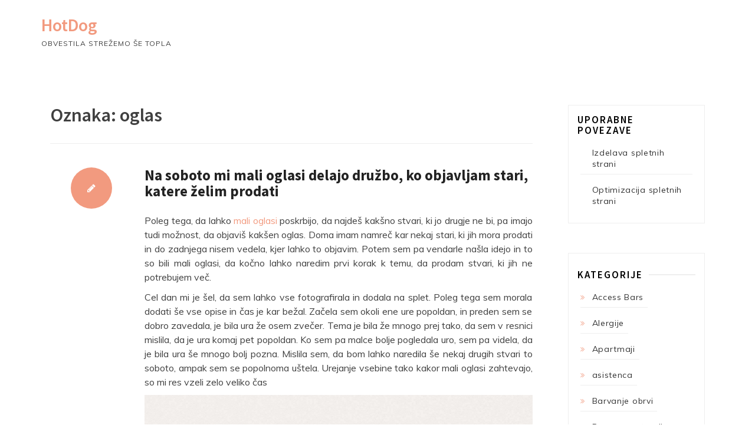

--- FILE ---
content_type: text/html; charset=UTF-8
request_url: https://www.hotdog.si/tag/oglas/
body_size: 12013
content:
<!DOCTYPE html>
<html dir="ltr" lang="sl-SI" prefix="og: https://ogp.me/ns#" class="boxed">
<head>
<meta charset="UTF-8">
<meta name="viewport" content="width=device-width, initial-scale=1">
<link rel="profile" href="http://gmpg.org/xfn/11">

<title>oglas</title>

		<!-- All in One SEO 4.9.3 - aioseo.com -->
	<meta name="robots" content="max-image-preview:large" />
	<meta name="keywords" content="mali oglasi,oglas,prodaja,prodaja preko malih oglasov" />
	<link rel="canonical" href="https://www.hotdog.si/tag/oglas/" />
	<meta name="generator" content="All in One SEO (AIOSEO) 4.9.3" />
		<script type="application/ld+json" class="aioseo-schema">
			{"@context":"https:\/\/schema.org","@graph":[{"@type":"BreadcrumbList","@id":"https:\/\/www.hotdog.si\/tag\/oglas\/#breadcrumblist","itemListElement":[{"@type":"ListItem","@id":"https:\/\/www.hotdog.si#listItem","position":1,"name":"Home","item":"https:\/\/www.hotdog.si","nextItem":{"@type":"ListItem","@id":"https:\/\/www.hotdog.si\/tag\/oglas\/#listItem","name":"oglas"}},{"@type":"ListItem","@id":"https:\/\/www.hotdog.si\/tag\/oglas\/#listItem","position":2,"name":"oglas","previousItem":{"@type":"ListItem","@id":"https:\/\/www.hotdog.si#listItem","name":"Home"}}]},{"@type":"CollectionPage","@id":"https:\/\/www.hotdog.si\/tag\/oglas\/#collectionpage","url":"https:\/\/www.hotdog.si\/tag\/oglas\/","name":"oglas","inLanguage":"sl-SI","isPartOf":{"@id":"https:\/\/www.hotdog.si\/#website"},"breadcrumb":{"@id":"https:\/\/www.hotdog.si\/tag\/oglas\/#breadcrumblist"}},{"@type":"Organization","@id":"https:\/\/www.hotdog.si\/#organization","name":"HotDog","description":"obvestila stre\u017eemo \u0161e topla","url":"https:\/\/www.hotdog.si\/"},{"@type":"WebSite","@id":"https:\/\/www.hotdog.si\/#website","url":"https:\/\/www.hotdog.si\/","name":"HotDog","description":"obvestila stre\u017eemo \u0161e topla","inLanguage":"sl-SI","publisher":{"@id":"https:\/\/www.hotdog.si\/#organization"}}]}
		</script>
		<!-- All in One SEO -->

<link rel='dns-prefetch' href='//fonts.googleapis.com' />
<link rel="alternate" type="application/rss+xml" title="HotDog &raquo; Vir" href="https://www.hotdog.si/feed/" />
<link rel="alternate" type="application/rss+xml" title="HotDog &raquo; Vir komentarjev" href="https://www.hotdog.si/comments/feed/" />
<link rel="alternate" type="application/rss+xml" title="HotDog &raquo; oglas Vir oznake" href="https://www.hotdog.si/tag/oglas/feed/" />
<style id='wp-img-auto-sizes-contain-inline-css' type='text/css'>
img:is([sizes=auto i],[sizes^="auto," i]){contain-intrinsic-size:3000px 1500px}
/*# sourceURL=wp-img-auto-sizes-contain-inline-css */
</style>
<style id='wp-emoji-styles-inline-css' type='text/css'>

	img.wp-smiley, img.emoji {
		display: inline !important;
		border: none !important;
		box-shadow: none !important;
		height: 1em !important;
		width: 1em !important;
		margin: 0 0.07em !important;
		vertical-align: -0.1em !important;
		background: none !important;
		padding: 0 !important;
	}
/*# sourceURL=wp-emoji-styles-inline-css */
</style>
<style id='wp-block-library-inline-css' type='text/css'>
:root{--wp-block-synced-color:#7a00df;--wp-block-synced-color--rgb:122,0,223;--wp-bound-block-color:var(--wp-block-synced-color);--wp-editor-canvas-background:#ddd;--wp-admin-theme-color:#007cba;--wp-admin-theme-color--rgb:0,124,186;--wp-admin-theme-color-darker-10:#006ba1;--wp-admin-theme-color-darker-10--rgb:0,107,160.5;--wp-admin-theme-color-darker-20:#005a87;--wp-admin-theme-color-darker-20--rgb:0,90,135;--wp-admin-border-width-focus:2px}@media (min-resolution:192dpi){:root{--wp-admin-border-width-focus:1.5px}}.wp-element-button{cursor:pointer}:root .has-very-light-gray-background-color{background-color:#eee}:root .has-very-dark-gray-background-color{background-color:#313131}:root .has-very-light-gray-color{color:#eee}:root .has-very-dark-gray-color{color:#313131}:root .has-vivid-green-cyan-to-vivid-cyan-blue-gradient-background{background:linear-gradient(135deg,#00d084,#0693e3)}:root .has-purple-crush-gradient-background{background:linear-gradient(135deg,#34e2e4,#4721fb 50%,#ab1dfe)}:root .has-hazy-dawn-gradient-background{background:linear-gradient(135deg,#faaca8,#dad0ec)}:root .has-subdued-olive-gradient-background{background:linear-gradient(135deg,#fafae1,#67a671)}:root .has-atomic-cream-gradient-background{background:linear-gradient(135deg,#fdd79a,#004a59)}:root .has-nightshade-gradient-background{background:linear-gradient(135deg,#330968,#31cdcf)}:root .has-midnight-gradient-background{background:linear-gradient(135deg,#020381,#2874fc)}:root{--wp--preset--font-size--normal:16px;--wp--preset--font-size--huge:42px}.has-regular-font-size{font-size:1em}.has-larger-font-size{font-size:2.625em}.has-normal-font-size{font-size:var(--wp--preset--font-size--normal)}.has-huge-font-size{font-size:var(--wp--preset--font-size--huge)}.has-text-align-center{text-align:center}.has-text-align-left{text-align:left}.has-text-align-right{text-align:right}.has-fit-text{white-space:nowrap!important}#end-resizable-editor-section{display:none}.aligncenter{clear:both}.items-justified-left{justify-content:flex-start}.items-justified-center{justify-content:center}.items-justified-right{justify-content:flex-end}.items-justified-space-between{justify-content:space-between}.screen-reader-text{border:0;clip-path:inset(50%);height:1px;margin:-1px;overflow:hidden;padding:0;position:absolute;width:1px;word-wrap:normal!important}.screen-reader-text:focus{background-color:#ddd;clip-path:none;color:#444;display:block;font-size:1em;height:auto;left:5px;line-height:normal;padding:15px 23px 14px;text-decoration:none;top:5px;width:auto;z-index:100000}html :where(.has-border-color){border-style:solid}html :where([style*=border-top-color]){border-top-style:solid}html :where([style*=border-right-color]){border-right-style:solid}html :where([style*=border-bottom-color]){border-bottom-style:solid}html :where([style*=border-left-color]){border-left-style:solid}html :where([style*=border-width]){border-style:solid}html :where([style*=border-top-width]){border-top-style:solid}html :where([style*=border-right-width]){border-right-style:solid}html :where([style*=border-bottom-width]){border-bottom-style:solid}html :where([style*=border-left-width]){border-left-style:solid}html :where(img[class*=wp-image-]){height:auto;max-width:100%}:where(figure){margin:0 0 1em}html :where(.is-position-sticky){--wp-admin--admin-bar--position-offset:var(--wp-admin--admin-bar--height,0px)}@media screen and (max-width:600px){html :where(.is-position-sticky){--wp-admin--admin-bar--position-offset:0px}}

/*# sourceURL=wp-block-library-inline-css */
</style><style id='global-styles-inline-css' type='text/css'>
:root{--wp--preset--aspect-ratio--square: 1;--wp--preset--aspect-ratio--4-3: 4/3;--wp--preset--aspect-ratio--3-4: 3/4;--wp--preset--aspect-ratio--3-2: 3/2;--wp--preset--aspect-ratio--2-3: 2/3;--wp--preset--aspect-ratio--16-9: 16/9;--wp--preset--aspect-ratio--9-16: 9/16;--wp--preset--color--black: #000000;--wp--preset--color--cyan-bluish-gray: #abb8c3;--wp--preset--color--white: #ffffff;--wp--preset--color--pale-pink: #f78da7;--wp--preset--color--vivid-red: #cf2e2e;--wp--preset--color--luminous-vivid-orange: #ff6900;--wp--preset--color--luminous-vivid-amber: #fcb900;--wp--preset--color--light-green-cyan: #7bdcb5;--wp--preset--color--vivid-green-cyan: #00d084;--wp--preset--color--pale-cyan-blue: #8ed1fc;--wp--preset--color--vivid-cyan-blue: #0693e3;--wp--preset--color--vivid-purple: #9b51e0;--wp--preset--gradient--vivid-cyan-blue-to-vivid-purple: linear-gradient(135deg,rgb(6,147,227) 0%,rgb(155,81,224) 100%);--wp--preset--gradient--light-green-cyan-to-vivid-green-cyan: linear-gradient(135deg,rgb(122,220,180) 0%,rgb(0,208,130) 100%);--wp--preset--gradient--luminous-vivid-amber-to-luminous-vivid-orange: linear-gradient(135deg,rgb(252,185,0) 0%,rgb(255,105,0) 100%);--wp--preset--gradient--luminous-vivid-orange-to-vivid-red: linear-gradient(135deg,rgb(255,105,0) 0%,rgb(207,46,46) 100%);--wp--preset--gradient--very-light-gray-to-cyan-bluish-gray: linear-gradient(135deg,rgb(238,238,238) 0%,rgb(169,184,195) 100%);--wp--preset--gradient--cool-to-warm-spectrum: linear-gradient(135deg,rgb(74,234,220) 0%,rgb(151,120,209) 20%,rgb(207,42,186) 40%,rgb(238,44,130) 60%,rgb(251,105,98) 80%,rgb(254,248,76) 100%);--wp--preset--gradient--blush-light-purple: linear-gradient(135deg,rgb(255,206,236) 0%,rgb(152,150,240) 100%);--wp--preset--gradient--blush-bordeaux: linear-gradient(135deg,rgb(254,205,165) 0%,rgb(254,45,45) 50%,rgb(107,0,62) 100%);--wp--preset--gradient--luminous-dusk: linear-gradient(135deg,rgb(255,203,112) 0%,rgb(199,81,192) 50%,rgb(65,88,208) 100%);--wp--preset--gradient--pale-ocean: linear-gradient(135deg,rgb(255,245,203) 0%,rgb(182,227,212) 50%,rgb(51,167,181) 100%);--wp--preset--gradient--electric-grass: linear-gradient(135deg,rgb(202,248,128) 0%,rgb(113,206,126) 100%);--wp--preset--gradient--midnight: linear-gradient(135deg,rgb(2,3,129) 0%,rgb(40,116,252) 100%);--wp--preset--font-size--small: 13px;--wp--preset--font-size--medium: 20px;--wp--preset--font-size--large: 36px;--wp--preset--font-size--x-large: 42px;--wp--preset--spacing--20: 0.44rem;--wp--preset--spacing--30: 0.67rem;--wp--preset--spacing--40: 1rem;--wp--preset--spacing--50: 1.5rem;--wp--preset--spacing--60: 2.25rem;--wp--preset--spacing--70: 3.38rem;--wp--preset--spacing--80: 5.06rem;--wp--preset--shadow--natural: 6px 6px 9px rgba(0, 0, 0, 0.2);--wp--preset--shadow--deep: 12px 12px 50px rgba(0, 0, 0, 0.4);--wp--preset--shadow--sharp: 6px 6px 0px rgba(0, 0, 0, 0.2);--wp--preset--shadow--outlined: 6px 6px 0px -3px rgb(255, 255, 255), 6px 6px rgb(0, 0, 0);--wp--preset--shadow--crisp: 6px 6px 0px rgb(0, 0, 0);}:where(.is-layout-flex){gap: 0.5em;}:where(.is-layout-grid){gap: 0.5em;}body .is-layout-flex{display: flex;}.is-layout-flex{flex-wrap: wrap;align-items: center;}.is-layout-flex > :is(*, div){margin: 0;}body .is-layout-grid{display: grid;}.is-layout-grid > :is(*, div){margin: 0;}:where(.wp-block-columns.is-layout-flex){gap: 2em;}:where(.wp-block-columns.is-layout-grid){gap: 2em;}:where(.wp-block-post-template.is-layout-flex){gap: 1.25em;}:where(.wp-block-post-template.is-layout-grid){gap: 1.25em;}.has-black-color{color: var(--wp--preset--color--black) !important;}.has-cyan-bluish-gray-color{color: var(--wp--preset--color--cyan-bluish-gray) !important;}.has-white-color{color: var(--wp--preset--color--white) !important;}.has-pale-pink-color{color: var(--wp--preset--color--pale-pink) !important;}.has-vivid-red-color{color: var(--wp--preset--color--vivid-red) !important;}.has-luminous-vivid-orange-color{color: var(--wp--preset--color--luminous-vivid-orange) !important;}.has-luminous-vivid-amber-color{color: var(--wp--preset--color--luminous-vivid-amber) !important;}.has-light-green-cyan-color{color: var(--wp--preset--color--light-green-cyan) !important;}.has-vivid-green-cyan-color{color: var(--wp--preset--color--vivid-green-cyan) !important;}.has-pale-cyan-blue-color{color: var(--wp--preset--color--pale-cyan-blue) !important;}.has-vivid-cyan-blue-color{color: var(--wp--preset--color--vivid-cyan-blue) !important;}.has-vivid-purple-color{color: var(--wp--preset--color--vivid-purple) !important;}.has-black-background-color{background-color: var(--wp--preset--color--black) !important;}.has-cyan-bluish-gray-background-color{background-color: var(--wp--preset--color--cyan-bluish-gray) !important;}.has-white-background-color{background-color: var(--wp--preset--color--white) !important;}.has-pale-pink-background-color{background-color: var(--wp--preset--color--pale-pink) !important;}.has-vivid-red-background-color{background-color: var(--wp--preset--color--vivid-red) !important;}.has-luminous-vivid-orange-background-color{background-color: var(--wp--preset--color--luminous-vivid-orange) !important;}.has-luminous-vivid-amber-background-color{background-color: var(--wp--preset--color--luminous-vivid-amber) !important;}.has-light-green-cyan-background-color{background-color: var(--wp--preset--color--light-green-cyan) !important;}.has-vivid-green-cyan-background-color{background-color: var(--wp--preset--color--vivid-green-cyan) !important;}.has-pale-cyan-blue-background-color{background-color: var(--wp--preset--color--pale-cyan-blue) !important;}.has-vivid-cyan-blue-background-color{background-color: var(--wp--preset--color--vivid-cyan-blue) !important;}.has-vivid-purple-background-color{background-color: var(--wp--preset--color--vivid-purple) !important;}.has-black-border-color{border-color: var(--wp--preset--color--black) !important;}.has-cyan-bluish-gray-border-color{border-color: var(--wp--preset--color--cyan-bluish-gray) !important;}.has-white-border-color{border-color: var(--wp--preset--color--white) !important;}.has-pale-pink-border-color{border-color: var(--wp--preset--color--pale-pink) !important;}.has-vivid-red-border-color{border-color: var(--wp--preset--color--vivid-red) !important;}.has-luminous-vivid-orange-border-color{border-color: var(--wp--preset--color--luminous-vivid-orange) !important;}.has-luminous-vivid-amber-border-color{border-color: var(--wp--preset--color--luminous-vivid-amber) !important;}.has-light-green-cyan-border-color{border-color: var(--wp--preset--color--light-green-cyan) !important;}.has-vivid-green-cyan-border-color{border-color: var(--wp--preset--color--vivid-green-cyan) !important;}.has-pale-cyan-blue-border-color{border-color: var(--wp--preset--color--pale-cyan-blue) !important;}.has-vivid-cyan-blue-border-color{border-color: var(--wp--preset--color--vivid-cyan-blue) !important;}.has-vivid-purple-border-color{border-color: var(--wp--preset--color--vivid-purple) !important;}.has-vivid-cyan-blue-to-vivid-purple-gradient-background{background: var(--wp--preset--gradient--vivid-cyan-blue-to-vivid-purple) !important;}.has-light-green-cyan-to-vivid-green-cyan-gradient-background{background: var(--wp--preset--gradient--light-green-cyan-to-vivid-green-cyan) !important;}.has-luminous-vivid-amber-to-luminous-vivid-orange-gradient-background{background: var(--wp--preset--gradient--luminous-vivid-amber-to-luminous-vivid-orange) !important;}.has-luminous-vivid-orange-to-vivid-red-gradient-background{background: var(--wp--preset--gradient--luminous-vivid-orange-to-vivid-red) !important;}.has-very-light-gray-to-cyan-bluish-gray-gradient-background{background: var(--wp--preset--gradient--very-light-gray-to-cyan-bluish-gray) !important;}.has-cool-to-warm-spectrum-gradient-background{background: var(--wp--preset--gradient--cool-to-warm-spectrum) !important;}.has-blush-light-purple-gradient-background{background: var(--wp--preset--gradient--blush-light-purple) !important;}.has-blush-bordeaux-gradient-background{background: var(--wp--preset--gradient--blush-bordeaux) !important;}.has-luminous-dusk-gradient-background{background: var(--wp--preset--gradient--luminous-dusk) !important;}.has-pale-ocean-gradient-background{background: var(--wp--preset--gradient--pale-ocean) !important;}.has-electric-grass-gradient-background{background: var(--wp--preset--gradient--electric-grass) !important;}.has-midnight-gradient-background{background: var(--wp--preset--gradient--midnight) !important;}.has-small-font-size{font-size: var(--wp--preset--font-size--small) !important;}.has-medium-font-size{font-size: var(--wp--preset--font-size--medium) !important;}.has-large-font-size{font-size: var(--wp--preset--font-size--large) !important;}.has-x-large-font-size{font-size: var(--wp--preset--font-size--x-large) !important;}
/*# sourceURL=global-styles-inline-css */
</style>

<style id='classic-theme-styles-inline-css' type='text/css'>
/*! This file is auto-generated */
.wp-block-button__link{color:#fff;background-color:#32373c;border-radius:9999px;box-shadow:none;text-decoration:none;padding:calc(.667em + 2px) calc(1.333em + 2px);font-size:1.125em}.wp-block-file__button{background:#32373c;color:#fff;text-decoration:none}
/*# sourceURL=/wp-includes/css/classic-themes.min.css */
</style>
<link rel='stylesheet' id='penman-googleapis-css' href='//fonts.googleapis.com/css?family=Muli:300,400|Source+Sans+Pro:600,700' type='text/css' media='all' />
<link rel='stylesheet' id='fontawesome-css' href='https://www.hotdog.si/wp-content/themes/penman/assets/framework/Font-Awesome/css/font-awesome.min.css?ver=4.5.0' type='text/css' media='all' />
<link rel='stylesheet' id='bootstrap-css' href='https://www.hotdog.si/wp-content/themes/penman/assets/framework/bootstrap/css/bootstrap.min.css?ver=4.5.0' type='text/css' media='all' />
<link rel='stylesheet' id='owl-carousel-css' href='https://www.hotdog.si/wp-content/themes/penman/assets/framework/owl-carousel/owl.carousel.css?ver=4.5.0' type='text/css' media='all' />
<link rel='stylesheet' id='penman-style-css' href='https://www.hotdog.si/wp-content/themes/penman/style.css?ver=6.9' type='text/css' media='all' />
<style id='penman-style-inline-css' type='text/css'>
 .site-title a, .main-navigation ul li.current-menu-item a, a:visited, a:focus, a:active, a, .authorinfo .entry-meta .date-day
                  {

                      color: #f29a7f;

                   }

                   .a:hover, .main-navigation ul li a:hover, h1.site-title a:hover, a:hover,.nav-links .nav-next a:hover,.widget ul li a:hover
                  {

                      color: #c97156;

                   }

                  .nav-links .nav-previous a, .nav-links .nav-next a, button, input[type='button'], input[type='reset'], input[type='submit'], .widget .search-submit,.more-area a

                  {

                      background: #f29a7f;

                   }

                  .nav-links .nav-previous a:hover, .nav-links .nav-next a:hover, button:hover, input[type='button']:hover, input[type='reset']:hover, input[type='submit']:hover, .widget .search-submit:hover,.more-area a:hover,.widget_meta ul li a:hover

                  {

                      background: #c97156;

                      color: #ffffff;

                   }

                   .widget_categories li a::before, .widget_recent_entries li a::before, .widget_archive li a::before, .widget_categories li a::before

                  {

                      color: #f29a7f;

                   }

                  
/*# sourceURL=penman-style-inline-css */
</style>
<script type="text/javascript" src="https://www.hotdog.si/wp-includes/js/jquery/jquery.min.js?ver=3.7.1" id="jquery-core-js"></script>
<script type="text/javascript" src="https://www.hotdog.si/wp-includes/js/jquery/jquery-migrate.min.js?ver=3.4.1" id="jquery-migrate-js"></script>
<script type="text/javascript" src="https://www.hotdog.si/wp-content/themes/penman/assets/framework/bootstrap/js/bootstrap.min.js?ver=4.5.0" id="bootstrap-js"></script>
<script type="text/javascript" src="https://www.hotdog.si/wp-content/themes/penman/assets/framework/owl-carousel/owl.carousel.min.js?ver=4.5.0" id="owl-carousel-js"></script>
<script type="text/javascript" src="https://www.hotdog.si/wp-content/themes/penman/assets/js/scripts.js?ver=4.5.0" id="scripts-js"></script>
<link rel="https://api.w.org/" href="https://www.hotdog.si/wp-json/" /><link rel="alternate" title="JSON" type="application/json" href="https://www.hotdog.si/wp-json/wp/v2/tags/319" /><link rel="EditURI" type="application/rsd+xml" title="RSD" href="https://www.hotdog.si/xmlrpc.php?rsd" />
<meta name="generator" content="WordPress 6.9" />
<link rel='stylesheet' id='remove-style-meta-css' href='https://www.hotdog.si/wp-content/plugins/wp-author-date-and-meta-remover/css/entrymetastyle.css?ver=1.0' type='text/css' media='all' />
</head>

<body class="archive tag tag-oglas tag-319 wp-theme-penman hfeed right-sidebar">
<div id="page">
	<a class="skip-link screen-reader-text" href="#content">Skip to content</a>
	<header id="masthead" class="site-header" role="banner">
		<div class="container">
			<div class="row">
				<nav id="site-navigation" class="main-navigation navbar" role="navigation">
						<!-- Brand and toggle get grouped for better mobile display -->
						<div class="navbar-header">
							<button type="button" class="navbar-toggle collapsed" data-toggle="collapse" data-target="#bs-example-navbar-collapse-1" aria-expanded="false">
								<span class="sr-only">Toggle navigation</span>
								<span class="icon-bar"></span>
								<span class="icon-bar"></span>
								<span class="icon-bar"></span>
							</button>
					    <div class="penman-logo">		
									 
							 
						 </div>	 

                         								<p class="site-title"><a href="https://www.hotdog.si/" rel="home">HotDog</a></p>
																<p class="site-description">obvestila strežemo še topla</p>
														</div>

						<!-- Collect the nav links, forms, and other content for toggling -->
						<div class="collapse navbar-collapse" id="bs-example-navbar-collapse-1">
							<div id="primary-menu" class="menu"></div>
						</div><!-- /.navbar-collapse -->
				</nav>
			</div>
		</div>


		<nav  class="main-navigation" role="navigation">

		</nav><!-- #site-navigation -->
	</header><!-- #masthead -->
		<div id="content" class="site-content">
		<div class="container">
			<div class="row">	<div id="primary" class="content-area col-md-9 right-s-bar ">
		<main id="main" class="site-main" role="main">

		
			<header class="page-header">
				<h1 class="page-title">Oznaka: <span>oglas</span></h1>			</header><!-- .page-header -->

			
<article id="post-341" class="post-341 post type-post status-publish format-standard hentry category-mali-oglasi tag-mali-oglasi tag-oglas tag-prodaja tag-prodaja-preko-malih-oglasov">
	<div class="penman-post-wrapper">
	   <!--post thumbnal options-->
		<div class="penman-post-thumb post-thumb">
			<a href="https://www.hotdog.si/na-soboto-mi-mali-oglasi-delajo-druzbo-ko-objavljam-stari-katere-zelim-prodati/">
			 			</a>
		</div><!-- .post-thumb-->
		<div class="penman-postcontent">
			<div class="penman-post-left">
				<div class="penman-post-icon-wrapper">
                    
                    
                  		<i class="fa fa-pencil"></i>	

                			
				</div>
				<div class="authorinfo">
									</div>
			</div>
			<header class="entry-header">
				<h2 class="entry-title"><a href="https://www.hotdog.si/na-soboto-mi-mali-oglasi-delajo-druzbo-ko-objavljam-stari-katere-zelim-prodati/" rel="bookmark">Na soboto mi mali oglasi delajo družbo, ko objavljam stari, katere želim prodati</a></h2>			</header><!-- .entry-header -->

			<div class="entry-content">
				<p align="justify">Poleg tega, da lahko <a href="https://ishopic.com">mali oglasi</a> poskrbijo, da najdeš kakšno stvari, ki jo drugje ne bi, pa imajo tudi možnost, da objaviš kakšen oglas. Doma imam namreč kar nekaj stari, ki jih mora prodati in do zadnjega nisem vedela, kjer lahko to objavim. Potem sem pa vendarle našla idejo in to so bili mali oglasi, da kočno lahko naredim prvi korak k temu, da prodam stvari, ki jih ne potrebujem več. </p>
<p align="justify">Cel dan mi je šel, da sem lahko vse fotografirala in dodala na splet. Poleg tega sem morala dodati še vse opise in čas je kar bežal. Začela sem okoli ene ure popoldan, in preden sem se dobro zavedala, je bila ura že osem zvečer. Tema je bila že mnogo prej tako, da sem v resnici mislila, da je ura komaj pet popoldan. Ko sem pa malce bolje pogledala uro, sem pa videla, da je bila ura še mnogo bolj pozna. Mislila sem, da bom lahko naredila še nekaj drugih stvari to soboto, ampak sem se popolnoma uštela. Urejanje vsebine tako kakor mali oglasi zahtevajo, so mi res vzeli zelo veliko čas </p>
<p align="justify"><img fetchpriority="high" decoding="async" width="1650" height="2000" class="size-full wp-image-340 aligncenter" src="https://www.hotdog.si/wp-content/uploads/2023/02/na-soboto-mi-mali-oglasi-delajo-druzbo-ko-objavljam-stari-katere-zelim-prodati.jpg" alt="Na soboto mi mali oglasi delajo družbo, ko objavljam stari, katere želim prodati" srcset="https://www.hotdog.si/wp-content/uploads/2023/02/na-soboto-mi-mali-oglasi-delajo-druzbo-ko-objavljam-stari-katere-zelim-prodati.jpg 1650w, https://www.hotdog.si/wp-content/uploads/2023/02/na-soboto-mi-mali-oglasi-delajo-druzbo-ko-objavljam-stari-katere-zelim-prodati-248x300.jpg 248w, https://www.hotdog.si/wp-content/uploads/2023/02/na-soboto-mi-mali-oglasi-delajo-druzbo-ko-objavljam-stari-katere-zelim-prodati-845x1024.jpg 845w, https://www.hotdog.si/wp-content/uploads/2023/02/na-soboto-mi-mali-oglasi-delajo-druzbo-ko-objavljam-stari-katere-zelim-prodati-768x931.jpg 768w, https://www.hotdog.si/wp-content/uploads/2023/02/na-soboto-mi-mali-oglasi-delajo-druzbo-ko-objavljam-stari-katere-zelim-prodati-1267x1536.jpg 1267w, https://www.hotdog.si/wp-content/uploads/2023/02/na-soboto-mi-mali-oglasi-delajo-druzbo-ko-objavljam-stari-katere-zelim-prodati-624x756.jpg 624w" sizes="(max-width: 1650px) 100vw, 1650px" /></p>
<p align="justify">Sem pa vsaj, ko je bilo vse zaključeno končno, lahko rekla, da sem naredila vse, da se izdelki lahko prodajo. S tem bom naredila prostor za nove stvari in tudi finančni vir za to, da bom lahko kupila nove stvari. Zdaj moram vsekakor počakati, da se kupci najdejo in se bodo stvari, ki jih želim prodati končno, prodale. Medna mali oglasi lahko zelo hitro prodajo takšne stari, ki sem jih objavila in upam, da, je res tako. Vsekakor mi je v interesu, da se vseh te stvari čim prej znebim. Nekatere bom, priznam pogrešala, ampak glede na to, da jih res ne potrebujem več, mi je škoda, da jih imam doma samo zato, ker so prijeten spomin. Vem, da jih bo nekdo po nižji ceni zelo vesel. Zato se mi zdi, da so mali oglasi res čudovita odločitev za takšne objave. &hellip;</p>
			</div><!-- .entry-content -->
			<footer>
							<div class="more-area">
					<a href="https://www.hotdog.si/na-soboto-mi-mali-oglasi-delajo-druzbo-ko-objavljam-stari-katere-zelim-prodati/">
					Read More <i class="fa fa-angle-double-right"></i></a>
				</div>
	  			</footer>
	    	
		</div>
	</div>
</article><!-- #post-## -->

		</main><!-- #main -->
	</div><!-- #primary -->


<aside id="secondary" class="col-md-3 widget-area left-s-bar" role="complementary">
	<section id="linkcat-2" class="widget widget_links"><h2 class="widget-title"><span>Uporabne povezave</span></h2>
	<ul class='xoxo blogroll'>
<li><a href="http://www.ngn.si/si" title="Izdelava spletnih strani">Izdelava spletnih strani</a></li>
<li><a href="http://www.ngn.si/si/storitve/optimizacija-spletnih-strani" title="Optimizacija spletnih strani">Optimizacija spletnih strani</a></li>

	</ul>
</section>
<section id="categories-3" class="widget widget_categories"><h2 class="widget-title"><span>Kategorije</span></h2>
			<ul>
					<li class="cat-item cat-item-89"><a href="https://www.hotdog.si/category/access-bars/">Access Bars</a>
</li>
	<li class="cat-item cat-item-277"><a href="https://www.hotdog.si/category/alergije/">Alergije</a>
</li>
	<li class="cat-item cat-item-30"><a href="https://www.hotdog.si/category/apartmaji/">Apartmaji</a>
</li>
	<li class="cat-item cat-item-45"><a href="https://www.hotdog.si/category/asistenca/">asistenca</a>
</li>
	<li class="cat-item cat-item-389"><a href="https://www.hotdog.si/category/barvanje-obrvi/">Barvanje obrvi</a>
</li>
	<li class="cat-item cat-item-422"><a href="https://www.hotdog.si/category/bovec-apartmaji/">Bovec apartmaji</a>
</li>
	<li class="cat-item cat-item-153"><a href="https://www.hotdog.si/category/bucna-semena/">Bučna semena</a>
</li>
	<li class="cat-item cat-item-365"><a href="https://www.hotdog.si/category/cnc-stroj/">Cnc stroj</a>
</li>
	<li class="cat-item cat-item-209"><a href="https://www.hotdog.si/category/delovne-rokavice/">Delovne rokavice</a>
</li>
	<li class="cat-item cat-item-218"><a href="https://www.hotdog.si/category/denarnice/">Denarnice</a>
</li>
	<li class="cat-item cat-item-96"><a href="https://www.hotdog.si/category/diabetes/">Diabetes</a>
</li>
	<li class="cat-item cat-item-439"><a href="https://www.hotdog.si/category/elektroerozija/">Elektroerozija</a>
</li>
	<li class="cat-item cat-item-24"><a href="https://www.hotdog.si/category/facebook-oglasevanje/">Facebook oglaševanje</a>
</li>
	<li class="cat-item cat-item-27"><a href="https://www.hotdog.si/category/google-oglasevanje/">Google oglaševanje</a>
</li>
	<li class="cat-item cat-item-257"><a href="https://www.hotdog.si/category/gradbeni-oder/">Gradbeni oder</a>
</li>
	<li class="cat-item cat-item-360"><a href="https://www.hotdog.si/category/hisa-na-obali/">Hiša na Obali</a>
</li>
	<li class="cat-item cat-item-56"><a href="https://www.hotdog.si/category/homeopat/">Homeopat</a>
</li>
	<li class="cat-item cat-item-487"><a href="https://www.hotdog.si/category/hoteli-v-sloveniji/">Hoteli v Sloveniji</a>
</li>
	<li class="cat-item cat-item-109"><a href="https://www.hotdog.si/category/imunoterapija/">Imunoterapija</a>
</li>
	<li class="cat-item cat-item-168"><a href="https://www.hotdog.si/category/izdelava-koledarja/">Izdelava koledarja</a>
</li>
	<li class="cat-item cat-item-44"><a href="https://www.hotdog.si/category/izdelava-spletnih-strani/">izdelava spletnih strani</a>
</li>
	<li class="cat-item cat-item-173"><a href="https://www.hotdog.si/category/izdelki-iz-plastike/">Izdelki iz plastike</a>
</li>
	<li class="cat-item cat-item-12"><a href="https://www.hotdog.si/category/izgubljeno/">Izgubljeno</a>
</li>
	<li class="cat-item cat-item-410"><a href="https://www.hotdog.si/category/kajak-oprema/">Kajak oprema</a>
</li>
	<li class="cat-item cat-item-73"><a href="https://www.hotdog.si/category/kandirano-sadje/">Kandirano sadje</a>
</li>
	<li class="cat-item cat-item-233"><a href="https://www.hotdog.si/category/kavni-aparati/">Kavni aparati</a>
</li>
	<li class="cat-item cat-item-199"><a href="https://www.hotdog.si/category/kemicni-piling/">Kemični piling</a>
</li>
	<li class="cat-item cat-item-337"><a href="https://www.hotdog.si/category/kemoterapija/">Kemoterapija</a>
</li>
	<li class="cat-item cat-item-303"><a href="https://www.hotdog.si/category/keramika/">Keramika</a>
</li>
	<li class="cat-item cat-item-474"><a href="https://www.hotdog.si/category/kompost/">Kompost</a>
</li>
	<li class="cat-item cat-item-189"><a href="https://www.hotdog.si/category/kompresijske-nogavice/">Kompresijske nogavice</a>
</li>
	<li class="cat-item cat-item-498"><a href="https://www.hotdog.si/category/lanterne/">Lanterne</a>
</li>
	<li class="cat-item cat-item-451"><a href="https://www.hotdog.si/category/lektoriranje/">Lektoriranje</a>
</li>
	<li class="cat-item cat-item-416"><a href="https://www.hotdog.si/category/lovska-trgovina/">Lovska trgovina</a>
</li>
	<li class="cat-item cat-item-317"><a href="https://www.hotdog.si/category/mali-oglasi/">Mali oglasi</a>
</li>
	<li class="cat-item cat-item-62"><a href="https://www.hotdog.si/category/markize/">Markize</a>
</li>
	<li class="cat-item cat-item-371"><a href="https://www.hotdog.si/category/masazni-bazeni/">Masažni bazeni</a>
</li>
	<li class="cat-item cat-item-194"><a href="https://www.hotdog.si/category/mehiska-hrana/">Mehiška hrana</a>
</li>
	<li class="cat-item cat-item-433"><a href="https://www.hotdog.si/category/mercedes/">Mercedes</a>
</li>
	<li class="cat-item cat-item-492"><a href="https://www.hotdog.si/category/meritve-strelovoda/">Meritve strelovoda</a>
</li>
	<li class="cat-item cat-item-462"><a href="https://www.hotdog.si/category/mezoterapija/">Mezoterapija</a>
</li>
	<li class="cat-item cat-item-16"><a href="https://www.hotdog.si/category/mobilne-aplikacije/">Mobilne aplikacije</a>
</li>
	<li class="cat-item cat-item-142"><a href="https://www.hotdog.si/category/mozaik-ploscice/">Mozaik ploščice</a>
</li>
	<li class="cat-item cat-item-427"><a href="https://www.hotdog.si/category/najem-pos-terminala/">Najem pos terminala</a>
</li>
	<li class="cat-item cat-item-290"><a href="https://www.hotdog.si/category/navticni-tecaji/">Navtični tečaji</a>
</li>
	<li class="cat-item cat-item-385"><a href="https://www.hotdog.si/category/nepremicnine-izola/">Nepremičnine Izola</a>
</li>
	<li class="cat-item cat-item-184"><a href="https://www.hotdog.si/category/nepremicnine-koper/">Nepremičnine Koper</a>
</li>
	<li class="cat-item cat-item-243"><a href="https://www.hotdog.si/category/nevidni-zobni-aparat/">Nevidni zobni aparat</a>
</li>
	<li class="cat-item cat-item-223"><a href="https://www.hotdog.si/category/oblacila/">Oblačila</a>
</li>
	<li class="cat-item cat-item-53"><a href="https://www.hotdog.si/category/olive-oil/">Olive oil</a>
</li>
	<li class="cat-item cat-item-20"><a href="https://www.hotdog.si/category/olivno-olje/">Olivno olje</a>
</li>
	<li class="cat-item cat-item-38"><a href="https://www.hotdog.si/category/optimizacija-spletnih-strani/">Optimizacija spletnih strani</a>
</li>
	<li class="cat-item cat-item-3"><a href="https://www.hotdog.si/category/otroske-sobe/">Otroške sobe</a>
</li>
	<li class="cat-item cat-item-308"><a href="https://www.hotdog.si/category/paragliding/">Paragliding</a>
</li>
	<li class="cat-item cat-item-58"><a href="https://www.hotdog.si/category/peci-na-pelete/">Peči na pelete</a>
</li>
	<li class="cat-item cat-item-100"><a href="https://www.hotdog.si/category/pergola/">Pergola</a>
</li>
	<li class="cat-item cat-item-33"><a href="https://www.hotdog.si/category/pizze/">Pizze</a>
</li>
	<li class="cat-item cat-item-298"><a href="https://www.hotdog.si/category/pletenje/">Pletenje</a>
</li>
	<li class="cat-item cat-item-85"><a href="https://www.hotdog.si/category/podaljsevanje-trepalnic/">Podaljševanje trepalnic</a>
</li>
	<li class="cat-item cat-item-248"><a href="https://www.hotdog.si/category/pomlajevanje-obraza/">Pomlajevanje obraza</a>
</li>
	<li class="cat-item cat-item-504"><a href="https://www.hotdog.si/category/popravila-in-vzdrzevanje-naprav/">Popravila in vzdrževanje naprav</a>
</li>
	<li class="cat-item cat-item-80"><a href="https://www.hotdog.si/category/poroka/">Poroka</a>
</li>
	<li class="cat-item cat-item-69"><a href="https://www.hotdog.si/category/posteljnina/">Posteljnina</a>
</li>
	<li class="cat-item cat-item-147"><a href="https://www.hotdog.si/category/povecanje-dojk/">Povečanje dojk</a>
</li>
	<li class="cat-item cat-item-331"><a href="https://www.hotdog.si/category/promocijski-tekstil/">Promocijski tekstil</a>
</li>
	<li class="cat-item cat-item-51"><a href="https://www.hotdog.si/category/psihologija/">Psihologija</a>
</li>
	<li class="cat-item cat-item-93"><a href="https://www.hotdog.si/category/pvc-okna/">PVC okna</a>
</li>
	<li class="cat-item cat-item-75"><a href="https://www.hotdog.si/category/rent-a-car/">Rent a car</a>
</li>
	<li class="cat-item cat-item-267"><a href="https://www.hotdog.si/category/restavracije-izola/">Restavracije Izola</a>
</li>
	<li class="cat-item cat-item-7"><a href="https://www.hotdog.si/category/rocne-ure/">Ročne ure</a>
</li>
	<li class="cat-item cat-item-272"><a href="https://www.hotdog.si/category/rolo-zavese/">Rolo zavese</a>
</li>
	<li class="cat-item cat-item-342"><a href="https://www.hotdog.si/category/sanitarna-keramika/">Sanitarna keramika</a>
</li>
	<li class="cat-item cat-item-116"><a href="https://www.hotdog.si/category/sedezne-garniture/">Sedežne garniture</a>
</li>
	<li class="cat-item cat-item-404"><a href="https://www.hotdog.si/category/skriti-kupec/">Skriti kupec</a>
</li>
	<li class="cat-item cat-item-313"><a href="https://www.hotdog.si/category/smrad-v-kopalnici/">Smrad v kopalnici</a>
</li>
	<li class="cat-item cat-item-253"><a href="https://www.hotdog.si/category/snegobran/">Snegobran</a>
</li>
	<li class="cat-item cat-item-158"><a href="https://www.hotdog.si/category/solarne-celice/">Solarne celice</a>
</li>
	<li class="cat-item cat-item-468"><a href="https://www.hotdog.si/category/sportna-oprema/">Športna oprema</a>
</li>
	<li class="cat-item cat-item-178"><a href="https://www.hotdog.si/category/stresna-kritina/">Strešna kritina</a>
</li>
	<li class="cat-item cat-item-394"><a href="https://www.hotdog.si/category/stresne-kritine/">Strešne kritine</a>
</li>
	<li class="cat-item cat-item-322"><a href="https://www.hotdog.si/category/susilni-stroji/">Sušilni stroji</a>
</li>
	<li class="cat-item cat-item-120"><a href="https://www.hotdog.si/category/suzumar/">Suzumar</a>
</li>
	<li class="cat-item cat-item-327"><a href="https://www.hotdog.si/category/svetilke/">Svetilke</a>
</li>
	<li class="cat-item cat-item-163"><a href="https://www.hotdog.si/category/sveza-zelenjava/">Sveža zelenjava</a>
</li>
	<li class="cat-item cat-item-351"><a href="https://www.hotdog.si/category/telefonska-centrala/">Telefonska centrala</a>
</li>
	<li class="cat-item cat-item-65"><a href="https://www.hotdog.si/category/tende/">Tende</a>
</li>
	<li class="cat-item cat-item-356"><a href="https://www.hotdog.si/category/toplotna-crpalka/">Toplotna črpalka</a>
</li>
	<li class="cat-item cat-item-105"><a href="https://www.hotdog.si/category/toplotna-crpalka-fujitsu/">Toplotna črpalka Fujitsu</a>
</li>
	<li class="cat-item cat-item-214"><a href="https://www.hotdog.si/category/toplotne-crpalke/">Toplotne črpalke</a>
</li>
	<li class="cat-item cat-item-262"><a href="https://www.hotdog.si/category/trdota-vode/">Trdota vode</a>
</li>
	<li class="cat-item cat-item-126"><a href="https://www.hotdog.si/category/treking-cevlji/">Treking čevlji</a>
</li>
	<li class="cat-item cat-item-204"><a href="https://www.hotdog.si/category/ure-rolex/">Ure Rolex</a>
</li>
	<li class="cat-item cat-item-282"><a href="https://www.hotdog.si/category/ustna-higiena/">Ustna higiena</a>
</li>
	<li class="cat-item cat-item-137"><a href="https://www.hotdog.si/category/varstvo-otrok/">Varstvo otrok</a>
</li>
	<li class="cat-item cat-item-228"><a href="https://www.hotdog.si/category/vhf-izpit/">Vhf izpit</a>
</li>
	<li class="cat-item cat-item-238"><a href="https://www.hotdog.si/category/vitamin-b/">Vitamin b</a>
</li>
	<li class="cat-item cat-item-112"><a href="https://www.hotdog.si/category/vnetje-secil/">Vnetje sečil</a>
</li>
	<li class="cat-item cat-item-478"><a href="https://www.hotdog.si/category/voscila-in-praznovanja/">Voščila in praznovanja</a>
</li>
	<li class="cat-item cat-item-376"><a href="https://www.hotdog.si/category/vrascen-noht/">Vraščen noht</a>
</li>
	<li class="cat-item cat-item-366"><a href="https://www.hotdog.si/category/vrtnarstvo-tratnik/">Vrtnarstvo Tratnik</a>
</li>
	<li class="cat-item cat-item-398"><a href="https://www.hotdog.si/category/vzmetnice/">Vzmetnice</a>
</li>
	<li class="cat-item cat-item-132"><a href="https://www.hotdog.si/category/zascitna-oprema/">Zaščitna oprema</a>
</li>
	<li class="cat-item cat-item-445"><a href="https://www.hotdog.si/category/zavarovanje-avta/">Zavarovanje avta</a>
</li>
	<li class="cat-item cat-item-456"><a href="https://www.hotdog.si/category/zdravje-sklepov/">Zdravje sklepov</a>
</li>
			</ul>

			</section><section id="tag_cloud-2" class="widget widget_tag_cloud"><h2 class="widget-title"><span>Oznake</span></h2><div class="tagcloud"><a href="https://www.hotdog.si/tag/bolecine-pri-hoji/" class="tag-cloud-link tag-link-378 tag-link-position-1" style="font-size: 8pt;" aria-label="bolecine pri hoji (1 predmet)">bolecine pri hoji</a>
<a href="https://www.hotdog.si/tag/bolecina-v-nohtu/" class="tag-cloud-link tag-link-377 tag-link-position-2" style="font-size: 8pt;" aria-label="bolečina v nohtu (1 predmet)">bolečina v nohtu</a>
<a href="https://www.hotdog.si/tag/delovne-rokavice/" class="tag-cloud-link tag-link-211 tag-link-position-3" style="font-size: 14.3pt;" aria-label="delovne rokavice (2 predmeta)">delovne rokavice</a>
<a href="https://www.hotdog.si/tag/izbira-stresne-kritine/" class="tag-cloud-link tag-link-183 tag-link-position-4" style="font-size: 18.5pt;" aria-label="izbira strešne kritine (3 predmeti)">izbira strešne kritine</a>
<a href="https://www.hotdog.si/tag/izola/" class="tag-cloud-link tag-link-269 tag-link-position-5" style="font-size: 14.3pt;" aria-label="izola (2 predmeta)">izola</a>
<a href="https://www.hotdog.si/tag/kemoterapija/" class="tag-cloud-link tag-link-338 tag-link-position-6" style="font-size: 8pt;" aria-label="kemoterapija (1 predmet)">kemoterapija</a>
<a href="https://www.hotdog.si/tag/klici/" class="tag-cloud-link tag-link-352 tag-link-position-7" style="font-size: 8pt;" aria-label="klici (1 predmet)">klici</a>
<a href="https://www.hotdog.si/tag/konferencni-klici/" class="tag-cloud-link tag-link-353 tag-link-position-8" style="font-size: 8pt;" aria-label="konferenčni klici (1 predmet)">konferenčni klici</a>
<a href="https://www.hotdog.si/tag/kopalniska-oprema/" class="tag-cloud-link tag-link-343 tag-link-position-9" style="font-size: 8pt;" aria-label="kopalniška oprema (1 predmet)">kopalniška oprema</a>
<a href="https://www.hotdog.si/tag/kozmeticni-salon/" class="tag-cloud-link tag-link-379 tag-link-position-10" style="font-size: 8pt;" aria-label="kozmetični salon (1 predmet)">kozmetični salon</a>
<a href="https://www.hotdog.si/tag/kvalitetna-streha/" class="tag-cloud-link tag-link-382 tag-link-position-11" style="font-size: 8pt;" aria-label="kvalitetna streha (1 predmet)">kvalitetna streha</a>
<a href="https://www.hotdog.si/tag/nakup-toplotne-crpalke/" class="tag-cloud-link tag-link-215 tag-link-position-12" style="font-size: 14.3pt;" aria-label="nakup toplotne črpalke (2 predmeta)">nakup toplotne črpalke</a>
<a href="https://www.hotdog.si/tag/nepremicnine-izola/" class="tag-cloud-link tag-link-386 tag-link-position-13" style="font-size: 8pt;" aria-label="nepremičnine Izola (1 predmet)">nepremičnine Izola</a>
<a href="https://www.hotdog.si/tag/nova-stresna-kritina/" class="tag-cloud-link tag-link-383 tag-link-position-14" style="font-size: 8pt;" aria-label="nova strešna kritina (1 predmet)">nova strešna kritina</a>
<a href="https://www.hotdog.si/tag/novo-stanovanje/" class="tag-cloud-link tag-link-348 tag-link-position-15" style="font-size: 8pt;" aria-label="novo stanovanje (1 predmet)">novo stanovanje</a>
<a href="https://www.hotdog.si/tag/oblacila/" class="tag-cloud-link tag-link-225 tag-link-position-16" style="font-size: 14.3pt;" aria-label="oblačila (2 predmeta)">oblačila</a>
<a href="https://www.hotdog.si/tag/obnova-hise/" class="tag-cloud-link tag-link-384 tag-link-position-17" style="font-size: 8pt;" aria-label="obnova hiše (1 predmet)">obnova hiše</a>
<a href="https://www.hotdog.si/tag/ogled-stanovanj/" class="tag-cloud-link tag-link-387 tag-link-position-18" style="font-size: 8pt;" aria-label="ogled stanovanj (1 predmet)">ogled stanovanj</a>
<a href="https://www.hotdog.si/tag/ogrevanje-stanovanja/" class="tag-cloud-link tag-link-357 tag-link-position-19" style="font-size: 8pt;" aria-label="ogrevanje stanovanja (1 predmet)">ogrevanje stanovanja</a>
<a href="https://www.hotdog.si/tag/organizacija-klicev/" class="tag-cloud-link tag-link-354 tag-link-position-20" style="font-size: 8pt;" aria-label="organizacija klicev (1 predmet)">organizacija klicev</a>
<a href="https://www.hotdog.si/tag/otroska-soba/" class="tag-cloud-link tag-link-4 tag-link-position-21" style="font-size: 14.3pt;" aria-label="otroška soba (2 predmeta)">otroška soba</a>
<a href="https://www.hotdog.si/tag/otroske-sobe-2/" class="tag-cloud-link tag-link-5 tag-link-position-22" style="font-size: 14.3pt;" aria-label="otroške sobe (2 predmeta)">otroške sobe</a>
<a href="https://www.hotdog.si/tag/rak/" class="tag-cloud-link tag-link-339 tag-link-position-23" style="font-size: 8pt;" aria-label="rak (1 predmet)">rak</a>
<a href="https://www.hotdog.si/tag/rolo-zavese/" class="tag-cloud-link tag-link-273 tag-link-position-24" style="font-size: 14.3pt;" aria-label="rolo zavese (2 predmeta)">rolo zavese</a>
<a href="https://www.hotdog.si/tag/sanitarna-keramika/" class="tag-cloud-link tag-link-344 tag-link-position-25" style="font-size: 8pt;" aria-label="sanitarna keramika (1 predmet)">sanitarna keramika</a>
<a href="https://www.hotdog.si/tag/sedezna-garnitura/" class="tag-cloud-link tag-link-118 tag-link-position-26" style="font-size: 14.3pt;" aria-label="sedežna garnitura (2 predmeta)">sedežna garnitura</a>
<a href="https://www.hotdog.si/tag/selitev/" class="tag-cloud-link tag-link-349 tag-link-position-27" style="font-size: 8pt;" aria-label="selitev (1 predmet)">selitev</a>
<a href="https://www.hotdog.si/tag/soncna-lega/" class="tag-cloud-link tag-link-350 tag-link-position-28" style="font-size: 8pt;" aria-label="sončna lega (1 predmet)">sončna lega</a>
<a href="https://www.hotdog.si/tag/stranisce/" class="tag-cloud-link tag-link-345 tag-link-position-29" style="font-size: 8pt;" aria-label="stranišče (1 predmet)">stranišče</a>
<a href="https://www.hotdog.si/tag/stresna-kritina/" class="tag-cloud-link tag-link-180 tag-link-position-30" style="font-size: 18.5pt;" aria-label="strešna kritina (3 predmeti)">strešna kritina</a>
<a href="https://www.hotdog.si/tag/stroski-ogrevanja/" class="tag-cloud-link tag-link-358 tag-link-position-31" style="font-size: 8pt;" aria-label="stroški ogrevanja (1 predmet)">stroški ogrevanja</a>
<a href="https://www.hotdog.si/tag/tekstil/" class="tag-cloud-link tag-link-336 tag-link-position-32" style="font-size: 8pt;" aria-label="tekstil (1 predmet)">tekstil</a>
<a href="https://www.hotdog.si/tag/telefonska-centrala/" class="tag-cloud-link tag-link-355 tag-link-position-33" style="font-size: 8pt;" aria-label="telefonska centrala (1 predmet)">telefonska centrala</a>
<a href="https://www.hotdog.si/tag/tende/" class="tag-cloud-link tag-link-66 tag-link-position-34" style="font-size: 14.3pt;" aria-label="tende (2 predmeta)">tende</a>
<a href="https://www.hotdog.si/tag/toplotna-crpalka/" class="tag-cloud-link tag-link-108 tag-link-position-35" style="font-size: 18.5pt;" aria-label="toplotna črpalka (3 predmeti)">toplotna črpalka</a>
<a href="https://www.hotdog.si/tag/tus-kabine/" class="tag-cloud-link tag-link-346 tag-link-position-36" style="font-size: 8pt;" aria-label="tuš kabine (1 predmet)">tuš kabine</a>
<a href="https://www.hotdog.si/tag/umivalniki/" class="tag-cloud-link tag-link-347 tag-link-position-37" style="font-size: 8pt;" aria-label="umivalniki (1 predmet)">umivalniki</a>
<a href="https://www.hotdog.si/tag/vrascen-noht/" class="tag-cloud-link tag-link-380 tag-link-position-38" style="font-size: 8pt;" aria-label="vraščen noht (1 predmet)">vraščen noht</a>
<a href="https://www.hotdog.si/tag/vrsta-toplotne-crpalke/" class="tag-cloud-link tag-link-359 tag-link-position-39" style="font-size: 8pt;" aria-label="vrsta toplotne črpalke (1 predmet)">vrsta toplotne črpalke</a>
<a href="https://www.hotdog.si/tag/vrt/" class="tag-cloud-link tag-link-164 tag-link-position-40" style="font-size: 22pt;" aria-label="vrt (4 predmeti)">vrt</a>
<a href="https://www.hotdog.si/tag/zavese/" class="tag-cloud-link tag-link-275 tag-link-position-41" style="font-size: 14.3pt;" aria-label="zavese (2 predmeta)">zavese</a>
<a href="https://www.hotdog.si/tag/zdravljenje-raka/" class="tag-cloud-link tag-link-340 tag-link-position-42" style="font-size: 8pt;" aria-label="zdravljenje raka (1 predmet)">zdravljenje raka</a>
<a href="https://www.hotdog.si/tag/zdravljenje-vrascenega-nohta/" class="tag-cloud-link tag-link-381 tag-link-position-43" style="font-size: 8pt;" aria-label="zdravljenje vraščenega nohta (1 predmet)">zdravljenje vraščenega nohta</a>
<a href="https://www.hotdog.si/tag/zenske-ure/" class="tag-cloud-link tag-link-10 tag-link-position-44" style="font-size: 14.3pt;" aria-label="ženske ure (2 predmeta)">ženske ure</a>
<a href="https://www.hotdog.si/tag/zivljenje/" class="tag-cloud-link tag-link-341 tag-link-position-45" style="font-size: 8pt;" aria-label="življenje (1 predmet)">življenje</a></div>
</section></aside><!-- #secondary -->
			</div><!-- #row -->
		</div><!-- #container -->
	</div><!-- #content -->

	<footer id="colophon" class="site-footer" role="contentinfo">
		
		
		<div class="site-info">
			<span class="copy-right-text"></span>
			<a href="https://wordpress.org/">Proudly powered by WordPress</a>
			<span class="sep"> | </span>
			 Theme: Penman by				<a href="https://www.templatesell.com"> Template Sell.		</div><!-- .site-info -->
	</footer><!-- #colophon -->
</div><!-- #page -->

<script type="speculationrules">
{"prefetch":[{"source":"document","where":{"and":[{"href_matches":"/*"},{"not":{"href_matches":["/wp-*.php","/wp-admin/*","/wp-content/uploads/*","/wp-content/*","/wp-content/plugins/*","/wp-content/themes/penman/*","/*\\?(.+)"]}},{"not":{"selector_matches":"a[rel~=\"nofollow\"]"}},{"not":{"selector_matches":".no-prefetch, .no-prefetch a"}}]},"eagerness":"conservative"}]}
</script>
<script type="text/javascript" src="https://www.hotdog.si/wp-content/themes/penman/assets/js/navigation.js?ver=20151215" id="penman-navigation-js"></script>
<script id="wp-emoji-settings" type="application/json">
{"baseUrl":"https://s.w.org/images/core/emoji/17.0.2/72x72/","ext":".png","svgUrl":"https://s.w.org/images/core/emoji/17.0.2/svg/","svgExt":".svg","source":{"concatemoji":"https://www.hotdog.si/wp-includes/js/wp-emoji-release.min.js?ver=6.9"}}
</script>
<script type="module">
/* <![CDATA[ */
/*! This file is auto-generated */
const a=JSON.parse(document.getElementById("wp-emoji-settings").textContent),o=(window._wpemojiSettings=a,"wpEmojiSettingsSupports"),s=["flag","emoji"];function i(e){try{var t={supportTests:e,timestamp:(new Date).valueOf()};sessionStorage.setItem(o,JSON.stringify(t))}catch(e){}}function c(e,t,n){e.clearRect(0,0,e.canvas.width,e.canvas.height),e.fillText(t,0,0);t=new Uint32Array(e.getImageData(0,0,e.canvas.width,e.canvas.height).data);e.clearRect(0,0,e.canvas.width,e.canvas.height),e.fillText(n,0,0);const a=new Uint32Array(e.getImageData(0,0,e.canvas.width,e.canvas.height).data);return t.every((e,t)=>e===a[t])}function p(e,t){e.clearRect(0,0,e.canvas.width,e.canvas.height),e.fillText(t,0,0);var n=e.getImageData(16,16,1,1);for(let e=0;e<n.data.length;e++)if(0!==n.data[e])return!1;return!0}function u(e,t,n,a){switch(t){case"flag":return n(e,"\ud83c\udff3\ufe0f\u200d\u26a7\ufe0f","\ud83c\udff3\ufe0f\u200b\u26a7\ufe0f")?!1:!n(e,"\ud83c\udde8\ud83c\uddf6","\ud83c\udde8\u200b\ud83c\uddf6")&&!n(e,"\ud83c\udff4\udb40\udc67\udb40\udc62\udb40\udc65\udb40\udc6e\udb40\udc67\udb40\udc7f","\ud83c\udff4\u200b\udb40\udc67\u200b\udb40\udc62\u200b\udb40\udc65\u200b\udb40\udc6e\u200b\udb40\udc67\u200b\udb40\udc7f");case"emoji":return!a(e,"\ud83e\u1fac8")}return!1}function f(e,t,n,a){let r;const o=(r="undefined"!=typeof WorkerGlobalScope&&self instanceof WorkerGlobalScope?new OffscreenCanvas(300,150):document.createElement("canvas")).getContext("2d",{willReadFrequently:!0}),s=(o.textBaseline="top",o.font="600 32px Arial",{});return e.forEach(e=>{s[e]=t(o,e,n,a)}),s}function r(e){var t=document.createElement("script");t.src=e,t.defer=!0,document.head.appendChild(t)}a.supports={everything:!0,everythingExceptFlag:!0},new Promise(t=>{let n=function(){try{var e=JSON.parse(sessionStorage.getItem(o));if("object"==typeof e&&"number"==typeof e.timestamp&&(new Date).valueOf()<e.timestamp+604800&&"object"==typeof e.supportTests)return e.supportTests}catch(e){}return null}();if(!n){if("undefined"!=typeof Worker&&"undefined"!=typeof OffscreenCanvas&&"undefined"!=typeof URL&&URL.createObjectURL&&"undefined"!=typeof Blob)try{var e="postMessage("+f.toString()+"("+[JSON.stringify(s),u.toString(),c.toString(),p.toString()].join(",")+"));",a=new Blob([e],{type:"text/javascript"});const r=new Worker(URL.createObjectURL(a),{name:"wpTestEmojiSupports"});return void(r.onmessage=e=>{i(n=e.data),r.terminate(),t(n)})}catch(e){}i(n=f(s,u,c,p))}t(n)}).then(e=>{for(const n in e)a.supports[n]=e[n],a.supports.everything=a.supports.everything&&a.supports[n],"flag"!==n&&(a.supports.everythingExceptFlag=a.supports.everythingExceptFlag&&a.supports[n]);var t;a.supports.everythingExceptFlag=a.supports.everythingExceptFlag&&!a.supports.flag,a.supports.everything||((t=a.source||{}).concatemoji?r(t.concatemoji):t.wpemoji&&t.twemoji&&(r(t.twemoji),r(t.wpemoji)))});
//# sourceURL=https://www.hotdog.si/wp-includes/js/wp-emoji-loader.min.js
/* ]]> */
</script>

</body>
</html>
